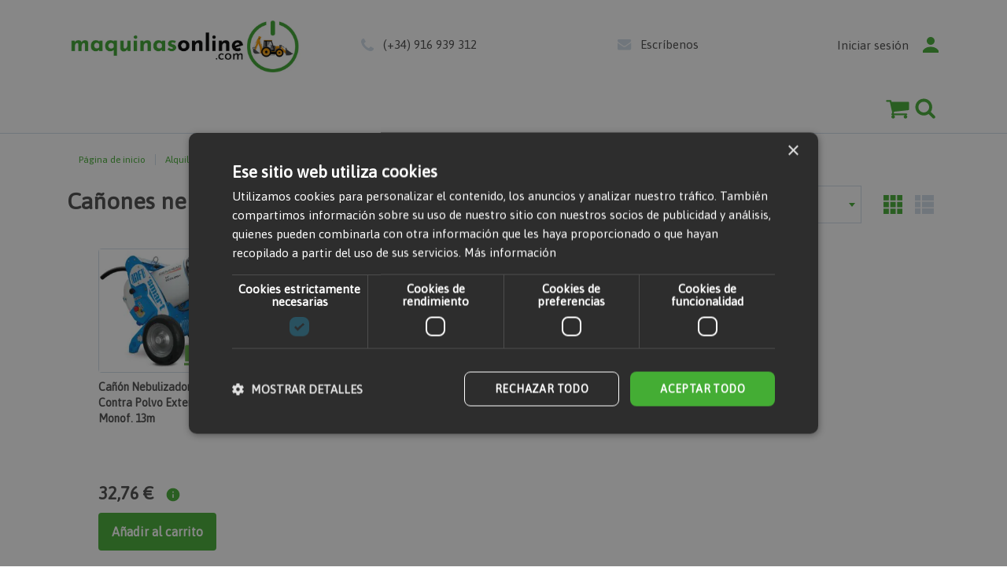

--- FILE ---
content_type: text/html; charset=UTF-8
request_url: https://www.maquinasonline.com/alquiler/excavacion-y-traslado-de-tierras/ca-ones-nebulizadores
body_size: 13339
content:
<!doctype html>
<html lang="es">
    <head >
        <script>
    var BASE_URL = 'https://www.maquinasonline.com/';
    var require = {
        "baseUrl": "https://www.maquinasonline.com/pub/static/version1763121158/frontend/Rentaire/trinufer/es_ES"
    };
</script>
        <meta charset="utf-8"/>
<meta name="title" content="Cañones nebulizadores - Excavación y traslado de tierras - Alquiler"/>
<meta name="robots" content="INDEX,FOLLOW"/>
<meta name="viewport" content="width=device-width, initial-scale=1, maximum-scale=1, user-scalable=no"/>
<meta name="format-detection" content="telephone=no"/>
<title>Cañones nebulizadores - Excavación y traslado de tierras - Alquiler</title>
<link  rel="stylesheet" type="text/css"  media="all" href="https://www.maquinasonline.com/pub/static/version1763121158/_cache/merged/35bd9dbc8dd6ca9b93777f7045887222.min.css" />
<script  type="text/javascript"  src="https://www.maquinasonline.com/pub/static/version1763121158/_cache/merged/6dfb96a5463d6fb4252ae27fe8321c3b.min.js"></script>
<link  rel="stylesheet" type="text/css" href="https://fonts.googleapis.com/css2?family=Raleway" />
<link  rel="stylesheet" type="text/css" href="https://fonts.googleapis.com/css?family=Asap" />
<link  rel="icon" type="image/x-icon" href="https://www.maquinasonline.com/pub/media/favicon/websites/2/faviconmo.png" />
<link  rel="shortcut icon" type="image/x-icon" href="https://www.maquinasonline.com/pub/media/favicon/websites/2/faviconmo.png" />
<link  rel="canonical" href="https://www.maquinasonline.com/alquiler/excavacion-y-traslado-de-tierras/ca-ones-nebulizadores" />
<script type="text/javascript" charset="UTF-8" src="//cdn.cookie-script.com/s/05179d8ca1667704c347d5a43b7c5f40.js"></script>        <!-- BEGIN GOOGLE VERIFICATION TAG -->
<!-- END GOOGLE VERIFICATION TAG -->
<!-- BEGIN GTAG GLOBAL TAG -->
<!-- END GTAG GLOBAL TAG -->

<script type="text/x-magento-init">
    {
        "*": {
            "DK_GoogleTagManager/js/analyzer": {
                "dataLayer": {},
                "ajaxUrl": "https://www.maquinasonline.com/googletagmanager/impression/view/",
                "currentUrl": "https://www.maquinasonline.com/alquiler/excavacion-y-traslado-de-tierras/ca-ones-nebulizadores",
                "refererUrl": "https://www.maquinasonline.com/",
                "currentProductId": ""
            }
        }
    }
</script><!-- Google Tag Manager -->
<script>(function(w,d,s,l,i){w[l]=w[l]||[];w[l].push({'gtm.start':
            new Date().getTime(),event:'gtm.js'});var f=d.getElementsByTagName(s)[0],
        j=d.createElement(s),dl=l!='dataLayer'?'&l='+l:'';j.async=true;j.src=
        'https://www.googletagmanager.com/gtm.js?id='+i+dl;f.parentNode.insertBefore(j,f);
    })(window,document,'script','dataLayer','GTM-PWK82HB');</script>
<!-- End Google Tag Manager --><script type="application/ld+json">{"@context":"https:\/\/schema.org\/","@type":"BreadcrumbList","itemListElement":[{"@type":"ListItem","position":1,"item":{"@id":"https:\/\/www.maquinasonline.com\/","name":"P\u00e1gina de inicio"}},{"@type":"ListItem","position":2,"item":{"@id":"https:\/\/www.maquinasonline.com\/alquiler","name":"Alquiler"}},{"@type":"ListItem","position":3,"item":{"@id":"https:\/\/www.maquinasonline.com\/alquiler\/excavacion-y-traslado-de-tierras","name":"Excavaci\u00f3n y traslado de tierras"}},{"@type":"ListItem","position":4,"item":{"@id":"https:\/\/www.maquinasonline.com\/alquiler\/excavacion-y-traslado-de-tierras\/ca-ones-nebulizadores","name":"Ca\u00f1ones nebulizadores"}}]}</script><link rel="stylesheet" type="text/css" media="all"
      href="//maxcdn.bootstrapcdn.com/font-awesome/latest/css/font-awesome.min.css"/>
    </head>
    <body data-container="body"
          data-mage-init='{"loaderAjax": {}, "loader": { "icon": "https://www.maquinasonline.com/pub/static/version1763121158/frontend/Rentaire/trinufer/es_ES/images/loader-2.gif"}}'
        class="page-with-filter page-products categorypath-alquiler-excavacion-y-traslado-de-tierras-ca-ones-nebulizadores category-ca-ones-nebulizadores catalog-category-view page-layout-1column">
        <script>
    require.config({
        map: {
            '*': {
                wysiwygAdapter: 'mage/adminhtml/wysiwyg/tiny_mce/tinymce4Adapter'
            }
        }
    });
</script>

    <script>
        require.config({
            deps: [
                'jquery',
                'mage/translate',
                'jquery/jquery-storageapi'
            ],
            callback: function ($) {
                'use strict';

                var dependencies = [],
                    versionObj;

                $.initNamespaceStorage('mage-translation-storage');
                $.initNamespaceStorage('mage-translation-file-version');
                versionObj = $.localStorage.get('mage-translation-file-version');

                
                if (versionObj.version !== '3e1019c65103544e11aa36c690df20170da09339') {
                    dependencies.push(
                        'text!js-translation.json'
                    );

                }

                require.config({
                    deps: dependencies,
                    callback: function (string) {
                        if (typeof string === 'string') {
                            $.mage.translate.add(JSON.parse(string));
                            $.localStorage.set('mage-translation-storage', string);
                            $.localStorage.set(
                                'mage-translation-file-version',
                                {
                                    version: '3e1019c65103544e11aa36c690df20170da09339'
                                }
                            );
                        } else {
                            $.mage.translate.add($.localStorage.get('mage-translation-storage'));
                        }
                    }
                });
            }
        });
    </script>

<script type="text/x-magento-init">
    {
        "*": {
            "mage/cookies": {
                "expires": null,
                "path": "\u002F",
                "domain": ".www.maquinasonline.com",
                "secure": false,
                "lifetime": "3600"
            }
        }
    }
</script>
    <noscript>
        <div class="message global noscript">
            <div class="content">
                <p>
                    <strong>Parece que JavaScript está deshabilitado en su navegador.</strong>
                    <span>Para obtener la mejor experiencia en nuestro sitio, asegúrese de activar Javascript en su navegador.</span>
                </p>
            </div>
        </div>
    </noscript>
<!-- BEGIN GTAG CART SCRIPT -->
<!-- END GTAG CART SCRIPT -->
<!-- Google Tag Manager (noscript) -->
<noscript><iframe src="https://www.googletagmanager.com/ns.html?id=GTM-PWK82HB"
                  height="0" width="0" style="display:none;visibility:hidden"></iframe></noscript>
<!-- End Google Tag Manager (noscript) -->
<script id="searchAutocompletePlaceholder" type="text/x-custom-template">
    <div class="mst-searchautocomplete__autocomplete">
        <div class="mst-searchautocomplete__spinner">
            <div class="spinner-item spinner-item-1"></div>
            <div class="spinner-item spinner-item-2"></div>
            <div class="spinner-item spinner-item-3"></div>
            <div class="spinner-item spinner-item-4"></div>
            <div class="spinner-item spinner-item-5"></div>
            <div class="spinner-item spinner-item-6"></div>
            <div class="spinner-item spinner-item-7"></div>
            <div class="spinner-item spinner-item-8"></div>
        </div>

        <div class="mst-searchautocomplete__close">
            &times;
        </div>
    </div>
</script>

<template id="searchAutocompleteWrapper">
    <div class="mst-searchautocomplete__wrapper">
        <div data-bind="visible: result.noResults == false">
            <div data-bind="foreach: { data: result.indices, as: 'index' }">
                <div data-bind="visible: index.totalItems, attr: {class: 'mst-searchautocomplete__index ' + index.identifier}">
                    <div class="mst-searchautocomplete__index-title">
                        <span data-bind="text: index.title"></span>
                        <span data-bind="visible: index.isShowTotals">
                            (<span data-bind="text: index.totalItems"></span>)
                        </span>
                    </div>

                    <ul data-bind="foreach: { data: index.items, as: 'item' }">
                        <li data-bind="
                            template: { name:index.identifier, data: item },
                            attr: {class: 'mst-searchautocomplete__item ' + index.identifier},
                            event: { mouseover: $parents[1].onMouseOver, mouseout: $parents[1].onMouseOut, mousedown: $parents[1].onClick },
                            css: {_active: $data.isActive}">
                        </li>
                    </ul>
                </div>
            </div>

            <div class="mst-searchautocomplete__show-all" data-bind="visible: result.urlAll && result.totalItems > 0">
                <a data-bind="attr: { href: result.urlAll }">
                    <span data-bind="text: result.textAll"></span>
                </a>
            </div>
        </div>

        <div class="mst-searchautocomplete__empty-result" data-bind="visible: result.noResults == true && !loading">
            <span data-bind="text: result.textEmpty"></span>
        </div>
    </div>
</template>

<script id="popular" type="text/x-custom-template">
    <a class="title" data-bind="text: query"></a>
</script>

<script id="magento_catalog_category" type="text/x-custom-template">
    <a class="title" data-bind="text: name, attr: {href: url}, highlight"></a>
</script>

<script id="magento_catalog_product" type="text/x-custom-template">
    <div class="meta">
        <div class="title">
            <a data-bind="html: name, attr: {href: url}, highlight"></a>

            <!-- ko if: sku -->
            <span class="sku" data-bind="text: sku, highlight"></span>
            <!-- /ko -->
        </div>

        <!-- ko if: description -->
        <div class="description" data-bind="text: description, highlight"></div>
        <!-- /ko -->

        <!-- ko if: rating -->
        <div data-bind="html: rating"></div>
        <!-- /ko -->

        <form data-role="tocart-form" class="to-cart"
              data-bind="visible: cart.visible, attr:{action: cart.params.action}, afterRender: $parents[2].afterRender"
              method="post">
            <input type="hidden" name="product" data-bind="value: cart.params.data.product">
            <input type="hidden" name="uenc" data-bind="value: cart.params.data.uenc">
            <input type="hidden" name="form_key" data-bind="value: $parents[2].form_key"/>
            <button type="submit" class="action tocart primary">
                <span data-bind="html: cart.label,event: { mousedown: $parents[2].onSubmit }"></span>
            </button>
        </form>
    </div>
</script>

<script id="magento_cms_page" type="text/x-custom-template">
    <a class="title" data-bind="text: name, attr: {href: url}, highlight"></a>
</script>

<script id="magento_catalog_categoryproduct" type="text/x-custom-template">
    <a class="title" data-bind="html: name, attr: {href: url}, highlight"></a>
</script>

<script id="magento_search_query" type="text/x-custom-template">
    <a class="title" data-bind="text: query_text, attr: {href: url}, highlight"></a> <span class="num_results"
                                                                                           data-bind="text: num_results"></span>
</script>

<script id="external_wordpress_post" type="text/x-custom-template">
    <a class="title" data-bind="text: name, attr: {href: url}, highlight"></a>
</script>

<script id="magefan_blog_post" type="text/x-custom-template">
    <a class="title" data-bind="text: name, attr: {href: url}, highlight"></a>
</script>

<script id="magento_catalog_attribute" type="text/x-custom-template">
    <a class="title" data-bind="text: name, attr: {href: url}, highlight"></a>
</script>

<script id="mageplaza_blog_post" type="text/x-custom-template">
    <a class="title" data-bind="text: name, attr: {href: url}, highlight"></a>
</script>

<script id="mirasvit_blog_post" type="text/x-custom-template">
    <a class="title" data-bind="text: name, attr: {href: url}, highlight"></a>
</script>

<script id="mirasvit_gry_registry" type="text/x-custom-template">
    <a class="title" data-bind="text: title, attr: {href: url}, highlight"></a>
    <p data-bind="text: name, highlight"></p>
</script>

<script id="mirasvit_kb_article" type="text/x-custom-template">
    <a class="title" data-bind="text: name, attr: {href: url}, highlight"></a>
</script>

<script id="ves_blog_post" type="text/x-custom-template">
    <a class="title" data-bind="text: name, attr: {href: url}, highlight"></a>
</script>

<script id="amasty_blog_post" type="text/x-custom-template">
    <a class="title" data-bind="text: name, attr: {href: url}, highlight"></a>
</script>

<script id="aheadworks_blog_post" type="text/x-custom-template">
    <a class="title" data-bind="text: name, attr: {href: url}, highlight"></a>
</script>

<script id="fishpig_glossary_word" type="text/x-custom-template">
    <a class="title" data-bind="text: name, attr: {href: url}, highlight"></a>
</script>
    <script>
        require([
                'jquery',
                'Mirasvit_SearchAutocomplete/js/autocomplete',
                'Mirasvit_SearchAutocomplete/js/typeahead'
            ], function ($, autocomplete, typeahead) {
                var selector = 'input#search, input#mobile_search, .minisearch input[type="text"]';

                $(document).ready(function () {
                    var $input = $(selector);

                    $input.each(function (index, searchInput) {
                        
                        new autocomplete($(searchInput)).init({"query":"","priceFormat":{"pattern":"%s\u00a0\u20ac","precision":2,"requiredPrecision":2,"decimalSymbol":",","groupSymbol":".","groupLength":3,"integerRequired":false},"minSearchLength":3,"url":"https:\/\/www.maquinasonline.com\/searchautocomplete\/ajax\/suggest\/","storeId":"3","delay":300,"layout":"1column","popularTitle":"Hot Searches","popularSearches":[],"isTypeaheadEnabled":"0","typeaheadUrl":"https:\/\/www.maquinasonline.com\/searchautocomplete\/ajax\/typeahead\/"});
                    });
                });
            }
        );
    </script>

<div id="popup-overlay-complaints" style="display:none;"></div>

<div id="popup-container-complaints" style="display:none;">
    <div class="popup-content">
        <h4>Inserta el identificador de la conversación</h4>
        <input class="form-control" type="text" id="popup-input-complaints" placeholder="Identificador">
        <button id="popup-submit-complaints" class="Button Button--primary w-100 mb-2 mt-3">Enviar</button>
        <button id="close-popup-complaints" class="Button Button--secondary w-100">Cerrar</button>
    </div>
</div>

<script type="text/javascript">
    require(['jquery', 'Rentaire_Complaints/js/popup'], function($) {
        $(document).ready(function() {
            $('#open-popup-complaints').on('click', function() {
                $('#popup-overlay-complaints, #popup-container-complaints').fadeIn();
            });

            $('#close-popup-complaints').on('click', function() {
                $('#popup-overlay-complaints, #popup-container-complaints').fadeOut();
            });
        });
    });
</script>

<style>
    #popup-container-complaints {
        position: fixed;
        top: 50%;
        left: 50%;
        transform: translate(-50%, -50%);
        background: white;
        padding: 40px;
        box-shadow: 0px 0px 10px rgba(0, 0, 0, 0.2);
        display: none;
        z-index: 9999;
    }

    #popup-container-complaints .popup-content {
        text-align: center;
    }

    /* Overlay oscuro para evitar clics fuera del popup */
    #popup-overlay-complaints {
        position: fixed;
        top: 0;
        left: 0;
        width: 100%;
        height: 100%;
        background: rgba(0, 0, 0, 0.5);
        z-index: 9999;
        display: none;
    }

    @media (max-width: 767px) {
        #popup-container-complaints {
            width: 95%;
        }
    }
</style>

<div class="page-wrapper"><header class="page-header"><div class="panel wrapper"><div class="panel header"><header class="Header container-fluid d-flex align-items-lg-start">
    <div class="container Header-cont d-flex align-items-lg-start flex-lg-wrap">
        <input type="Button" class="Header-hamburguer d-lg-none">
        <div class="media-body">
            <a href="https://www.maquinasonline.com/" class="Header-logo"><picture><source srcset="https://www.maquinasonline.com/pub/media/bss/webp/media/logo/websites/2/logomaquinasonline.webp" alt="Maquinasonline" type="image/webp"><img src="https://www.maquinasonline.com/pub/media/logo/websites/2/logomaquinasonline.jpg" alt="Maquinasonline" bss-converted></picture></a>
        </div>
        <div class="Header-desktop d-none d-lg-flex align-self-stretch align-items-center align-items-center">
            <div class="Header-topItm Header-topItm--whatsapp1">
                <div class="Header-topItm Header-topItm--tel">
                    <a href="tel:+34916939312" class="Header-link">(+34) 916 939 312</a>
                </div>
            </div>
            <div class="Header-topItm Header-topItm--email"><a href="https://www.maquinasonline.com/contact" class="Header-link">Escríbenos</a></div>
            <ul class="Header-topItm Header-topItm--profile ProfileTop">
    <li class="ProfileTop-itm hasSub">
        <a href="https://www.maquinasonline.com/customer/account/login/" class="Header-link ProfileTop-link">Iniciar sesión</a>
            </li>
</ul>

        </div>
        <!--<div class="col-12 d-none d-lg-flex Header-sep"></div>-->
        <nav class="Header-mainMenu col-lg-10">
    <ul class="MainMenu d-lg-flex align-items-lg-center">
        <li class="MainMenu-itmMbl align-self-end" id="ProfileMobile">
            <div class="d-lg-none">
                <button data-toggle="collapse" data-target="#navbar" class="close">&times;</button>
            </div>
        </li>

        <li class="MainMenu-itmMbl">
            <a href="https://www.maquinasonline.com/customer/account/edit/" class="MainMenu-itmLink">Mis Datos</a>
        </li>
        <li class="MainMenu-itmMbl">
            <a href="https://www.maquinasonline.com/sales/order/history/" class="MainMenu-itmLink">Pedidos</a>
        </li>
        <li class="MainMenu-itmMbl">
            <a href="https://www.maquinasonline.com/puncture/" class="MainMenu-itmLink">Pinchazos</a>
        </li>
        <li class="MainMenu-itmMbl">
            <a href="https://www.maquinasonline.com/breakdown/" class="MainMenu-itmLink">Averías</a>
        </li>
        <li class="MainMenu-itmMbl">
            <a href="https://www.maquinasonline.com/wishlist/" class="MainMenu-itmLink">Favoritos</a>
        </li>
        <li class="MainMenu-itmMbl">
            <a href="https://www.maquinasonline.com/customer/address/" class="MainMenu-itmLink">Direcciones</a>
        </li>

        
        <!--<li class="MainMenu-itm MainMenu-itm--hasSub col"><a href="#" class="MainMenu-itmLink">Empresa</a>
            <ul class="MainMenu-submenu MainMenu-submenu--1col">
                <li class="MainMenu-itmMbl"><a href="#" class="MainMenu-itmLink MainMenu-itmLink--back">volver</a></li>
                <li class="MainMenu-itm MainMenu-itm--sub"><a href="https://www.maquinasonline.com/quienes-somos" class="MainMenu-itmLink">Quiénes somos</a></li>
            </ul>
        </li>-->

        <li class="MainMenu-itmMbl MainMenu-itmMbl--bottom">
            <a href="tel:+34916939312" class="MainMenu-linkTel">(+34) 916 939 312</a>
            <a href="https://www.maquinasonline.com/contact/" class="MainMenu-linkEmail">Escríbenos</a>
        </li>
    </ul>
</nav>

<div class="Header-buttons align-self-lg-stretch">
    <a href="https://www.maquinasonline.com/customer/account/login/" class="mobile-menu-item MainMenu-itmLink--profile"></a>
        <button id="headerGoToCheckoutBtn" class="Button Button--primary" style="visibility: hidden;">
        <a href="https://www.maquinasonline.com/rcheckout/products/">Procesar pedido</a>
    </button>
    
<div data-block="minicart" class="minicart-wrapper Button Button--cart">
    <a class="action showcart d-block w-100 h-100" href="https://www.maquinasonline.com/checkout/cart/"
       data-bind="scope: 'minicart_content'">
        <span class="counter qty empty"
              data-bind="css: { empty: !!getCartParam('summary_count') == false && !isLoading() }, blockLoader: isLoading">
            <span class="badge badge-pill badge-warning position-absolute"><!-- ko if: (getCartParam('summary_count') > 0) --><!-- ko text: getCartParam('summary_count') --><!-- /ko --><!-- /ko --></span>
        </span>
    </a>

    
        <div class="CartBox block block-minicart" style="display: none"
             data-role="dropdownDialog"
             data-mage-init='{"dropdownDialog":{
                "appendTo":"[data-block=minicart]",
                "triggerTarget":".showcart",
                "timeout": "2000",
                "closeOnMouseLeave": false,
                "closeOnEscape": true,
                "triggerClass":"active",
                "parentClass":"active",
                "buttons":[]}}'>
            <div id="minicart-content-wrapper" class="flex-column justify-content-stretch w-100 px-3 pt-3" data-bind="scope: 'minicart_content'">
                <!-- ko template: getTemplate() --><!-- /ko -->
            </div>
                    </div>

    
    <script>
        window.checkout = {"shoppingCartUrl":"https:\/\/www.maquinasonline.com\/checkout\/cart\/","checkoutUrl":"https:\/\/www.maquinasonline.com\/rcheckout\/products\/","updateItemQtyUrl":"https:\/\/www.maquinasonline.com\/checkout\/sidebar\/updateItemQty\/","removeItemUrl":"https:\/\/www.maquinasonline.com\/checkout\/sidebar\/removeItem\/","imageTemplate":"Magento_Catalog\/product\/image_with_borders","baseUrl":"https:\/\/www.maquinasonline.com\/","minicartMaxItemsVisible":5,"websiteId":"2","maxItemsToDisplay":10,"storeId":"3","customerLoginUrl":"https:\/\/www.maquinasonline.com\/customer\/account\/login\/referer\/aHR0cHM6Ly93d3cubWFxdWluYXNvbmxpbmUuY29tL2FscXVpbGVyL2V4Y2F2YWNpb24teS10cmFzbGFkby1kZS10aWVycmFzL2NhLW9uZXMtbmVidWxpemFkb3Jlcw%2C%2C\/","isRedirectRequired":false,"autocomplete":"off","captcha":{"user_login":{"isCaseSensitive":false,"imageHeight":50,"imageSrc":"","refreshUrl":"https:\/\/www.maquinasonline.com\/captcha\/refresh\/","isRequired":false,"timestamp":1768696469}}};
    </script>

    <script type="text/x-magento-init">
    {
        "[data-block='minicart']": {
            "Magento_Ui/js/core/app": {"components":{"minicart_content":{"children":{"subtotal.container":{"children":{"subtotal":{"children":{"subtotal.totals":{"config":{"display_cart_subtotal_incl_tax":0,"display_cart_subtotal_excl_tax":1,"template":"Magento_Tax\/checkout\/minicart\/subtotal\/totals"},"children":{"subtotal.totals.msrp":{"component":"Magento_Msrp\/js\/view\/checkout\/minicart\/subtotal\/totals","config":{"displayArea":"minicart-subtotal-hidden","template":"Magento_Msrp\/checkout\/minicart\/subtotal\/totals"}}},"component":"Magento_Tax\/js\/view\/checkout\/minicart\/subtotal\/totals"}},"component":"uiComponent","config":{"template":"Magento_Checkout\/minicart\/subtotal"}}},"component":"uiComponent","config":{"displayArea":"subtotalContainer"}},"item.renderer":{"component":"uiComponent","config":{"displayArea":"defaultRenderer","template":"Magento_Checkout\/minicart\/item\/default"},"children":{"item.image":{"component":"Magento_Catalog\/js\/view\/image","config":{"template":"Magento_Catalog\/product\/image","displayArea":"itemImage"}},"checkout.cart.item.price.sidebar":{"component":"uiComponent","config":{"template":"Magento_Checkout\/minicart\/item\/price","displayArea":"priceSidebar"}}}},"extra_info":{"component":"uiComponent","config":{"displayArea":"extraInfo"}},"promotion":{"component":"uiComponent","config":{"displayArea":"promotion"}}},"config":{"itemRenderer":{"default":"defaultRenderer","simple":"defaultRenderer","virtual":"defaultRenderer"},"template":"Magento_Checkout\/minicart\/content"},"component":"Magento_Checkout\/js\/view\/minicart"}},"types":[]}        }
    }
    </script>

    <script type="text/x-magento-init">
    {
        "*": {
            "Magento_Theme/js/mini-cart-action": {}
        }
    }
    </script>

</div>

    <span class="Button Button--search" id="search-butt"></span>
</div>
        <div class="SearchBox d-none align-items-start align-items-sm-center justify-content-center w-100">
    <form id="search_mini_form" action="https://www.maquinasonline.com/catalogsearch/result/" class="Form Form--search d-flex flex-column flex-sm-row nowrap justify-content-start col">
        <input id="search" autocomplete="off" type="text" name="q" placeholder="Maquinaria, herramientas, ..." class="Input Input--text Input--text--search Input--prod col-lg-8">
        <input type="submit" value="Encontrar maquinaria" class="Button Button--primary Button--primary--search col-lg-3">
        <span class="Form-close">Cerrar</span>
    </form>
</div>
    </div>
</header>
</div></div></header><main id="maincontent" class="page-main"><a id="contentarea" tabindex="-1"></a>
<div class="columns"><div class="container Category d-flex flex-wrap">
    <div class="container">
        <div class="Breadc d-flex flex-wrap col-12 px-0">
                            <div class="Breadc-itm">
                                            <a href="https://www.maquinasonline.com/"
                           title="Ir a la página de inicio"
                           class="Breadc-link">
                            Página de inicio                        </a>
                                    </div>

                            <div class="Breadc-itm">
                                            <a href="https://www.maquinasonline.com/alquiler"
                           title=""
                           class="Breadc-link">
                            Alquiler                        </a>
                                    </div>

                            <div class="Breadc-itm">
                                            <a href="https://www.maquinasonline.com/alquiler/excavacion-y-traslado-de-tierras"
                           title=""
                           class="Breadc-link">
                            Excavación y traslado de tierras                        </a>
                                    </div>

                            <div class="Breadc-itm">
                                            Cañones nebulizadores                                    </div>

                    </div>
    </div>

<div class="page messages container"><div data-placeholder="messages"></div>

<div data-bind="scope: 'messages'">
    <!-- ko if: cookieMessages && cookieMessages.length > 0 -->
    <div role="alert" data-bind="foreach: { data: cookieMessages, as: 'message' }" class="messages">
        <div data-bind="if: message.text">
            <div data-bind="attr: {
            class: 'message-' + message.type + ' ' + message.type + ' message',
            'data-ui-id': 'message-' + message.type
        }">
                <div data-bind="html: message.text"></div>
            </div>
        </div>
    </div>
    <!-- /ko -->
    <!-- ko if: messages().messages && messages().messages.length > 0 -->
    <div role="alert" data-bind="foreach: { data: messages().messages, as: 'message' }" class="messages">
        <div data-bind="if: message.text">
            <div data-bind="attr: {
            class: 'message-' + message.type + ' ' + message.type + ' message',
            'data-ui-id': 'message-' + message.type
        }">
                <div data-bind="html: message.text"></div>
            </div>
        </div>
    </div>
    <!-- /ko -->
</div>
<script type="text/x-magento-init">
    {
        "*": {
            "Magento_Ui/js/core/app": {
                "components": {
                        "messages": {
                            "component": "Magento_Theme/js/view/messages"
                        }
                    }
                }
            }
    }
</script>
</div><input name="form_key" type="hidden" value="zMv4sYUT6Eemf8Qr" /><div id="authenticationPopup" data-bind="scope:'authenticationPopup'" style="display: none;">
    <script>
        window.authenticationPopup = {"autocomplete":"off","customerRegisterUrl":"https:\/\/www.maquinasonline.com\/customer\/account\/create\/","customerForgotPasswordUrl":"https:\/\/www.maquinasonline.com\/customer\/account\/forgotpassword\/","baseUrl":"https:\/\/www.maquinasonline.com\/"};
    </script>
    <!-- ko template: getTemplate() --><!-- /ko -->
    <script type="text/x-magento-init">
        {
            "#authenticationPopup": {
                "Magento_Ui/js/core/app": {"components":{"authenticationPopup":{"component":"Magento_Customer\/js\/view\/authentication-popup","children":{"messages":{"component":"Magento_Ui\/js\/view\/messages","displayArea":"messages"},"captcha":{"component":"Magento_Captcha\/js\/view\/checkout\/loginCaptcha","displayArea":"additional-login-form-fields","formId":"user_login","configSource":"checkout"},"amazon-button":{"component":"Amazon_Login\/js\/view\/login-button-wrapper","sortOrder":"0","displayArea":"additional-login-form-fields","config":{"tooltip":"Inicia sesi\u00f3n con seguridad en tu sitio web utilizando tus credenciales de Amazon.","componentDisabled":true}}}}}}            },
            "*": {
                "Magento_Ui/js/block-loader": "https\u003A\u002F\u002Fwww.maquinasonline.com\u002Fpub\u002Fstatic\u002Fversion1763121158\u002Ffrontend\u002FRentaire\u002Ftrinufer\u002Fes_ES\u002Fimages\u002Floader\u002D1.gif"
            }
        }
    </script>
</div>
<script type="text/x-magento-init">
{"*":{"Magento_Customer\/js\/section-config":{"sections":{"stores\/store\/switch":"*","stores\/store\/switchrequest":"*","directory\/currency\/switch":"*","*":["messages"],"customer\/account\/logout":["recently_viewed_product","recently_compared_product"],"customer\/account\/loginpost":"*","customer\/account\/createpost":"*","customer\/account\/editpost":"*","customer\/ajax\/login":["checkout-data","cart","captcha"],"catalog\/product_compare\/add":["compare-products"],"catalog\/product_compare\/remove":["compare-products"],"catalog\/product_compare\/clear":["compare-products"],"sales\/guest\/reorder":["cart"],"sales\/order\/reorder":["cart"],"checkout\/cart\/add":["cart","analyzer-data"],"checkout\/cart\/delete":["cart","analyzer-data"],"checkout\/cart\/updatepost":["cart","analyzer-data"],"checkout\/cart\/updateitemoptions":["cart","analyzer-data"],"checkout\/cart\/couponpost":["cart","analyzer-data"],"checkout\/cart\/estimatepost":["cart","analyzer-data"],"checkout\/cart\/estimateupdatepost":["cart","analyzer-data"],"checkout\/onepage\/saveorder":["cart","checkout-data","last-ordered-items","checkout-fields"],"checkout\/sidebar\/removeitem":["cart","analyzer-data"],"checkout\/sidebar\/updateitemqty":["cart","analyzer-data"],"rest\/*\/v1\/carts\/*\/payment-information":["cart","checkout-data","last-ordered-items","instant-purchase","analyzer-data"],"rest\/*\/v1\/guest-carts\/*\/payment-information":["cart","analyzer-data"],"rest\/*\/v1\/guest-carts\/*\/selected-payment-method":["cart","checkout-data","analyzer-data"],"rest\/*\/v1\/carts\/*\/selected-payment-method":["cart","checkout-data","instant-purchase","analyzer-data"],"customer\/address\/*":["instant-purchase"],"customer\/account\/*":["instant-purchase"],"vault\/cards\/deleteaction":["instant-purchase"],"multishipping\/checkout\/overviewpost":["cart"],"authorizenet\/directpost_payment\/place":["cart","checkout-data"],"paypal\/express\/placeorder":["cart","checkout-data"],"paypal\/payflowexpress\/placeorder":["cart","checkout-data"],"paypal\/express\/onauthorization":["cart","checkout-data"],"persistent\/index\/unsetcookie":["persistent"],"review\/product\/post":["review"],"braintree\/paypal\/placeorder":["cart","checkout-data"],"wishlist\/index\/add":["wishlist"],"wishlist\/index\/remove":["wishlist"],"wishlist\/index\/updateitemoptions":["wishlist"],"wishlist\/index\/update":["wishlist"],"wishlist\/index\/cart":["wishlist","cart"],"wishlist\/index\/fromcart":["wishlist","cart"],"wishlist\/index\/allcart":["wishlist","cart"],"wishlist\/shared\/allcart":["wishlist","cart"],"wishlist\/shared\/cart":["cart"],"checkout\/cart\/configure":["analyzer-data"],"rest\/*\/v1\/carts\/*\/shipping-information":["analyzer-data"],"rest\/*\/v1\/guest-carts\/*\/shipping-information":["analyzer-data"],"rest\/*\/v1\/guest-carts\/*\/paycomet-restore-cart":["cart","checkout-data"],"rest\/*\/v1\/carts\/*\/paycomet-restore-cart":["cart","checkout-data"]},"clientSideSections":["checkout-data","cart-data"],"baseUrls":["https:\/\/www.maquinasonline.com\/"]}}}</script>
<script type="text/x-magento-init">
{"*":{"Magento_Customer\/js\/customer-data":{"sectionLoadUrl":"https:\/\/www.maquinasonline.com\/customer\/section\/load\/","expirableSectionLifetime":43200,"expirableSectionNames":["cart","persistent"],"cookieLifeTime":"3600","updateSessionUrl":"https:\/\/www.maquinasonline.com\/customer\/account\/updateSession\/"}}}</script>
<script type="text/x-magento-init">
{"*":{"Magento_Customer\/js\/invalidation-processor":{"invalidationRules":{"website-rule":{"Magento_Customer\/js\/invalidation-rules\/website-rule":{"scopeConfig":{"websiteId":2}}}}}}}</script>
<script type="text/x-magento-init">
    {
        "body": {
            "pageCache": {"url":"https:\/\/www.maquinasonline.com\/page_cache\/block\/render\/id\/1537\/","handles":["default","catalog_category_view","catalog_category_view_type_layered","catalog_category_view_type_layered_without_children","catalog_category_view_id_1537"],"originalRequest":{"route":"catalog","controller":"category","action":"view","uri":"\/alquiler\/excavacion-y-traslado-de-tierras\/ca-ones-nebulizadores"},"versionCookieName":"private_content_version"}        }
    }
</script>


<script>
    require([
        'Magenest_MultipleWishlist/js/add-to-wishlist'
    ], function () {
        'use strict';
        return 0;
    });
</script>
<input type="text" value="5" id="limitWishList" hidden="hidden" >
<input type="text" value="1" id="countWishList"  hidden="hidden" >
<input id="base-url" value="https://www.maquinasonline.com/" style="display: none"/>
<div id="modal_content">
    <form id="wishlist-picker" style="display: none" method="post">
        <input name="wishlist_radio" type="radio" value="main" id="wl-rd-main" checked="checked">
        <label for="wl-rd-main" class="p-2">Principal</label><br>

                        
                <input name="wishlist_radio" type="radio" value="new" id="wl-rd-new">
            <span>
                <label class="col-4 p-2" id="labelRadio" for="wl-rd-new">Nueva lista</label>
                <input class="col-7 p-2 Input Input--text input-text" id="new-wishlist-name" name="new_wishlist_name" type="text" placeholder="Nombre de la lista"  disabled>
            </span>

                <label hidden="hidden" id="limit">The number of wishlists exceed the limitation(5)</label>
        <label hidden="hidden" id="error">error</label>
        <label hidden="hidden" id="emptyname">error</label>
        <footer class="modal-footer p-0 pt-3">
            <button style="float: right; " class="mwl-continue Button Button--primary col-auto" id="mwl-continue" type="submit">Añadir</button>
        </footer>
    </form>
</div>


<div id="modal_move_wishlist">
    <form id="wishlist-picker-move" style="display: none" method="post">
        <input name="wishlist_select" type="radio" value="main" id="wl-rd-main" checked="checked">
        <label for="wl-rd-main">Main</label><br>

                                    <input name="wishlist_select" type="radio" value="new" id="wl-rd-movenew">
            <label id="labelRadio" for="wl-rd-new">New Wishlist</label>
            <input id="new_wishlist" name="new_wishlist_name" type="text" placeholder="New wishlist name"  disabled>
                <label hidden="hidden" id="limit">The number of wishlists exceed the limitation(5)</label>
        <label hidden="hidden" id="emptyName">error</label>
        <footer class="modal-footer">
            <button class="Button Button--primary col-auto" style="float: right;  margin-bottom: 10px" class="continue" id="continue" type="submit">Mover</button>
        </footer>
    </form>
</div>



            
    <div class="Category-header d-flex flex-wrap col-12 px-0 justify-content-lg-between">
                <h1 class="h1 page-title"
             id="page-title-heading"                             aria-labelledby="page-title-heading&#x20;toolbar-amount"
            >
            <span class="base" data-ui-id="page-title-wrapper" >Cañones nebulizadores</span>        </h1>
                <div class="Category-ctrls col col-lg-auto px-0 d-flex align-items-stretch justify-content-between toolbar toolbar-products"
         data-mage-init='{"productListToolbarForm":{"mode":"product_list_mode","direction":"product_list_dir","order":"product_list_order","limit":"product_list_limit","modeDefault":"grid","directionDefault":"asc","orderDefault":"position","limitDefault":"150","url":"https:\/\/www.maquinasonline.com\/alquiler\/excavacion-y-traslado-de-tierras\/ca-ones-nebulizadores","formKey":"zMv4sYUT6Eemf8Qr","post":false}}'>

        
        
        
                    <div class="Category-sort toolbar-sorter sorter">
    <div class="Select">
        <select class="Select-ctrl" id="sorter" data-role="sorter">
                            <option value="position"
                                            selected="selected"
                                    >
                    Posición                </option>
                            <option value="name"
                                    >
                    Nombre del producto                </option>
                            <option value="price"
                                    >
                    Precio                </option>
                    </select>
    </div>
</div>

        
                        <div class="ViewOpts d-flex">
                                                                <div class="ViewOpts-itm active ViewOpts-itm--grid--curr"></div>
                                                                <a class="modes-mode mode-list"
                       title="Lista"
                       href="#"
                       data-role="mode-switcher"
                       data-value="list"
                       id="mode-list"
                       aria-labelledby="modes-label mode-list">
                        <div class="ViewOpts-itm ViewOpts-itm--list"></div>
                    </a>
                                        </div>
            </div>
        <script type="text/x-magento-init">
    {
        "body": {
            "addToWishlist": {"productType":["simple"]}        }
    }
</script>

<script type="text/x-magento-init">
{
    "*": {
        "DK_GoogleTagManager/js/impressions": {
            "impressions": [],
            "currency": "EUR"
        }
    }
}
</script>    </div>

    
    

    <div class="ListProds ProductsGrid col-md-12 d-flex flex-wrap justify-content-between justify-content-md-start px-0">
                            <article class="ItmProd ">

                




                <div class="ItmProd-img">

                                            <div class="shipment_price_tag" data-product-id="37101">
                            <a id="" title="Calcular portes para Cañón Nebulizador Contra Polvo Exterior Monof. 13m" href="#" class=""></a>
                        </div>
                    
                                        <a href="https://www.maquinasonline.com/familia-nem0130c-nem0130c-2-ca-on-nebulizador-contra-polvo-exterior-monof-13m-2">
                        
<span class="product-image-container"
      style="width:240px;">
    <span class="product-image-wrapper"
          style="padding-bottom: 125%;">
        <picture><source class="product-image-photo"
                        srcset="https://www.maquinasonline.com/pub/media/bss/webp/media/catalog/product/cache/b47fd5bd14a7e56a0907c0f10a5bb462/a/l/alquiler-nebulizador-contra-polvo-13_2.webp"
            max-width="240"
            max-height="300"
            alt="Cañón Nebulizador Contra Polvo Exterior Monof. 13m"/ type="image/webp"><img class="product-image-photo"
                        src="https://www.maquinasonline.com/pub/media/catalog/product/cache/b47fd5bd14a7e56a0907c0f10a5bb462/a/l/alquiler-nebulizador-contra-polvo-13_2.jpg"
            max-width="240"
            max-height="300"
            alt="Cañón Nebulizador Contra Polvo Exterior Monof. 13m"/ bss-converted></picture></span>
</span>
                    </a>
                </div>
                <div class="ItmProd-title pt-2">
                    <h3 class="h3 h3--titProd">
                        <a href="https://www.maquinasonline.com/familia-nem0130c-nem0130c-2-ca-on-nebulizador-contra-polvo-exterior-monof-13m-2">
                            Cañón Nebulizador Contra Polvo Exterior Monof. 13m                        </a>
                    </h3>

                    <div class="ItmProd-reviews">
                                            </div>
                </div>
                <div class="ItmProd-txt position-relative pt-0">
                    <div class="Prices">
                                    <span class="Price-curr">
            
<span class="price">32,76 €</span>            <span style="cursor: pointer;" data-toggle="tooltip" data-placement="top" title="IVA no incluido">
                <svg style="padding-left: 10px;fill:#44ad34" xmlns="http://www.w3.org/2000/svg" x="0px" y="0px" width="30" height="30" viewBox="0 0 24 24">
                    <path d="M12,2C6.477,2,2,6.477,2,12s4.477,10,10,10s10-4.477,10-10S17.523,2,12,2z M12,17L12,17c-0.552,0-1-0.448-1-1v-4 c0-0.552,0.448-1,1-1h0c0.552,0,1,0.448,1,1v4C13,16.552,12.552,17,12,17z M12.5,9h-1C11.224,9,11,8.776,11,8.5v-1 C11,7.224,11.224,7,11.5,7h1C12.776,7,13,7.224,13,7.5v1C13,8.776,12.776,9,12.5,9z"></path>
                </svg>
            </span>
        </span>
    
                        </div>
                                                                    <form data-role="tocart-form"
                              data-product-sku="familia-nem0130c-nem0130c-2"
                              action="https://www.maquinasonline.com/checkout/cart/add/uenc/aHR0cHM6Ly93d3cubWFxdWluYXNvbmxpbmUuY29tL2FscXVpbGVyL2V4Y2F2YWNpb24teS10cmFzbGFkby1kZS10aWVycmFzL2NhLW9uZXMtbmVidWxpemFkb3Jlcw%2C%2C/product/37101/"
                              method="post">
                            <input type="hidden" name="product"
                                   value="37101">
                            <input type="hidden" name="uenc"
                                   value="[base64]">
                            <input name="form_key" type="hidden" value="zMv4sYUT6Eemf8Qr" />                            <div class="ItmProd-qty-container d-none">
                                <input name="qty" type="number" min="1" class="form-control" value="1" />
                            </div>
                            <div class="ItmProd-buttons">
                                <button type="submit"
                                        title="A&#xF1;adir&#x20;al&#x20;carrito"
                                        class="action tocart primary Button Button--primary">
                                    <span>Añadir al carrito</span>
                                </button>
                                                            </div>
                        </form>
                                    </div>
            </article>
            </div>

    
            <script type="text/x-magento-init">
        {
            "[data-role=tocart-form], .form.map.checkout": {
                "catalogAddToCart": {
                    "product_sku": "familia\u002Dnem0130c\u002Dnem0130c\u002D2"
                }
            }
        }
        </script>
        <script type="text/x-magento-init">
    {
        "body": {
            "requireCookie": {"noCookieUrl":"https:\/\/www.maquinasonline.com\/cookie\/index\/noCookies\/","triggers":[".action.towishlist"]}        }
    }
</script>
<div class="category-view"><!-- category image -->
</div></div></div></main><script type="text/x-magento-init">
        {
            "*": {
                "Magento_Ui/js/core/app": {
                    "components": {
                        "storage-manager": {
                            "component": "Magento_Catalog/js/storage-manager",
                            "appendTo": "",
                            "storagesConfiguration" : {"recently_viewed_product":{"requestConfig":{"syncUrl":"https:\/\/www.maquinasonline.com\/catalog\/product\/frontend_action_synchronize\/"},"lifetime":"1000","allowToSendRequest":null},"recently_compared_product":{"requestConfig":{"syncUrl":"https:\/\/www.maquinasonline.com\/catalog\/product\/frontend_action_synchronize\/"},"lifetime":"1000","allowToSendRequest":null},"product_data_storage":{"updateRequestConfig":{"url":"https:\/\/www.maquinasonline.com\/rest\/online\/V1\/products-render-info"},"allowToSendRequest":null}}                        }
                    }
                }
            }
        }
</script>
<footer class="Footer">
    <div class="container Footer-container d-flex flex-column flex-lg-row flex-lg-wrap">

        <div class="Footer-legal col-lg-12 d-lg-flex justify-content-lg-end align-items-lg-center">
            <span class="Footer-itmCorp">© maquinasonline, 2026</span>
            <a href="https://www.maquinasonline.com/contact" class="Footer-legalLink">Escríbenos</a>
            <a href="https://www.maquinasonline.com/legal" target="_blank" class="Footer-legalLink">Aviso Legal</a>
            <a href="https://www.maquinasonline.com/politica-de-cookies" target="_blank" class="Footer-legalLink">Política de Cookies</a>
            <a href="https://www.maquinasonline.com/politica-de-privacidad" target="_blank" class="Footer-legalLink">Política de Privacidad</a>
            <a href="https://www.maquinasonline.com/politica-de-alquiler-online" target="_blank" class="Footer-legalLink">Política de alquiler online</a>
            <a href="https://www.maquinasonline.com/condiciones-generales-de-alquiler/" target="_blank" class="Footer-legalLink">Condiciones generales de alquiler</a>
        </div>

        

        <div class="Footer-legal col-lg-6 col-12 order-1 order-lg-2 ml-auto">
            <div class="col-lg-12">
                <span class="Footer-itmCorp">Empresa: Alquiclick Obras S.L.</span>
            </div>
            <div class="col-lg-12">
                <span class="Footer-itmCorp">CIF: B02680320</span>
            </div>
            <div class="col-lg-12">
                <span class="Footer-itmCorp">Direccion: C/ Albañiles 2, 28320 Pinto (Madrid), España</span>
            </div>
            <div class="col-lg-12">
                <span class="Footer-itmCorp">Email: atencion.clientes@maquinasonline.com</span>
            </div>
            <div class="col-lg-12">
                <span class="Footer-itmCorp">Teléfono: 916939312</span>
            </div>
            <div class="col-lg-12">
                <span class="Footer-itmCorp"></span>
            </div>
        </div>

    </div>

</footer>

<div class="overlay"></div>

<script>
    require([
        "jquery",
        "mage/mage"
    ], function($){
        var dataForm = $('#footer_subscribe_form');
        dataForm.mage('validation', {
            errorPlacement: function(error, element) {
                error.appendTo('#'+element.context.name+'_footer_error_placement');
            },
        });
    });
</script>


<div id="productRelatedsModal" class="" data-backdrop="static" role="dialog" tabindex="-1"
     data-content-url="https://www.maquinasonline.com/rcatalog/product/relateds/" style="display: none;">
    Cargando...</div>

<script>
    require(
        [
            'jquery',
            'Magento_Ui/js/modal/modal'
        ],

        function(
            $,
            modal
        ) {

            $(document).on('ajax:addToCart', function(ev, eventData) {
                let response = eventData.response;
                let showRelatedsPopup = !response.hasOwnProperty('backUrl');
                let modalSelector = '#productRelatedsModal';
                let modalIsVisible = $(modalSelector).hasClass('is-open');
                if(showRelatedsPopup && !modalIsVisible) {
                    let sku = eventData.sku;
                    let url = $(modalSelector).data('content-url');
                    $.ajax({
                        url: url,
                        data: {sku: sku},
                        success: function(response) {
                            if(response.trim() !== "") {
                                $(modalSelector).html(response).trigger('contentUpdated');
                                openProductRelatedsModal(modalSelector);
                            }
                        }
                    });
                }
            });

            function openProductRelatedsModal(modalSelector) {
                let options = {
                    type: 'popup',
                    responsive: true,
                    innerScroll: false,
                    title: "Quizás te pueda interesar...",
                    buttons: false,
                    opened: function() {
                        $(modalSelector).addClass('is-open');
                    },
                    closed: function() {
                        $(modalSelector).removeClass('is-open');
                    }
                };
                modal(options, $(modalSelector));
                $(modalSelector).modal('openModal');
            }
        }

    );
</script>

<script>
    require([
        'Magento_Customer/js/customer-data'
    ], function (customerData) {
        var sections = ['cart'];
        customerData.invalidate(sections);
    });
</script>

<script>
    require(
        [
            'jquery',
            'Magento_Ui/js/modal/modal'
        ],

        function(
            $,
            modal
        ) {

            $(document).on('ajax:addToCart', function (ev, eventData) {
                enableDisableProcessCheckoutHeader();
            });
            $(document).on('ajax:removeFromCart', function (ev, eventData) {
                enableDisableProcessCheckoutHeader();
            });

            function enableDisableProcessCheckoutHeader() {
                let url = "https://www.maquinasonline.com/rcheckout/cart/canShowCheckoutHeaderBtn/";
                $.ajax({
                    cache: false,
                    url: url,
                    success: function(response) {
                        if(response === "1") {
                            $('#headerGoToCheckoutBtn').css('visibility', 'visible');
                        } else {
                            $('#headerGoToCheckoutBtn').css('visibility', 'hidden');
                        }
                    }
                });
            }

        }

    );
</script>


<script type="text/javascript" xml="space">
    try {
        var canDisplayWebp = false;

        /**
         * Check browser support image webp
         */
        function useWebP() {
            return new Promise(res => {
                const webP = new Image();
                webP.src = '[data-uri]\/\/LwYAAA';
                webP.onload = webP.onerror = () => {
                    res(webP.height === 2);
                };
            })
        }

        /**
         * Check browser support image webp
         */
        useWebP().then(function (result) {
            canDisplayWebp = result;
            replaceLinkSrcWebp(canDisplayWebp);

        })
    } catch (e) {
        replaceLinkSrcWebp(false);
    }

    /**
     * Replace link src webp if browser not support webp
     */
    function replaceLinkSrcWebp(canDisplayWebp)
    {
        if (!canDisplayWebp) {
            var image = document.querySelectorAll('img');
            image.forEach(replaceLinkSrc);

            function replaceLinkSrc(image) {
                if (image.hasAttribute("data-safari-src")) {
                    if (image.hasAttribute("src")) {
                        image.setAttribute('src', image.getAttribute('data-safari-src'))
                    }
                    if (image.hasAttribute("data-src")) {
                        image.setAttribute('data-src', image.getAttribute('data-safari-src'))
                    }
                }
            }
        }
    }


</script>


<!--Start of Tawk.to Script-->
<script type="text/javascript"> var $_Tawk_API={},$_Tawk_LoadStart=new Date();
(function(){
	var s1=document.createElement("script"),s0=document.getElementsByTagName("script")[0];
	s1.async=true;
	s1.src='https://embed.tawk.to/5ff33466c31c9117cb6b572a/1er709c11';
	s1.charset='UTF-8';
	s1.setAttribute('crossorigin','*');
	s0.parentNode.insertBefore(s1,s0);
})();
</script>
<!--End of Tawk.to Script-->

    <script>
    require(
        [
            'jquery',
            'Magento_Ui/js/modal/modal',
            'selectize'
        ],

        function(
            $,
            modal,
            selectize
        ) {

            if ($('#workSelectionModal').hasClass("showPopup")) {
                let modalSelector = '#workSelectionModal';
                openWorkSelectionModal(modalSelector);
            }

            $('body').on('click', '#current-work-text-link', function (e) {
                e.preventDefault();
                let modalSelector = '#workSelectionModal';
                openWorkSelectionModal(modalSelector);
            });

            function openWorkSelectionModal(modalSelector) {
                let options = {
                    type: 'popup',
                    responsive: true,
                    innerScroll: false,
                    modalClass: 'work-selection-modal-class',
                    buttons: false
                };
                modal(options, $(modalSelector));
                $(modalSelector).modal('openModal');
                $("#workId").selectize();
            }
        }

    );
</script>

<div id="productInfoRequestModal" data-backdrop="static" role="dialog"
     tabindex="-1" style="display: none;" data-action="https://www.maquinasonline.com/rcatalog/product/infoRequest/">
    <div class="modal-dialog modal-xl" role="document">
        <div class="modal-content">
            <div class="modal-body p-0 d-flex">
                <div id="productInfoRequestContent" class="modal-body col-md-12 d-flex justify-content-center align-items-center"></div>
            </div>
        </div>
    </div>
</div>

<script>
    require(
        [
            'jquery',
            'Magento_Ui/js/modal/modal'
        ],

        function(
            $,
            modal
        ) {

            $(document).on('click', '.launchInfoRequestPopup', function (ev) {
                ev.preventDefault();
                let actor = $(this);
                let productId = actor.data('product-id');
                let actionUrl = $('#productInfoRequestModal').data('action');
                actor.prop('disabled', true);
                $.ajax({
                    cache: false,
                    url: actionUrl,
                    type: 'get',
                    data: {id: productId},
                    success: function(response) {
                        if(response !== "ERROR") {
                            $('#productInfoRequestContent').html(response);
                            openProductInfoRequestModal('#productInfoRequestModal');
                        }
                        actor.prop('disabled', false);
                    }
                });
            });

            function openProductInfoRequestModal(modalSelector) {
                let options = {
                    type: 'popup',
                    responsive: true,
                    innerScroll: false,
                    modalClass: 'product-info-request-modal-class',
                    buttons: false
                };
                modal(options, $(modalSelector));
                $(modalSelector).modal('openModal');
            }

            $(document).on('submit', '#productInfoRequestForm', function (ev) {
                $('#productInfoRequestSubmit').prop('disabled', true);
            });
        }

    );
</script>

<div id="productFamilyShipmentPriceModal" data-backdrop="static" role="dialog"
     tabindex="-1" style="display: none;" data-action="https://www.maquinasonline.com/rcatalog/product/familyShipmentPrice/">
    <div class="modal-dialog modal-xl" role="document">
        <div class="modal-content">
            <div class="modal-body p-0 d-flex">
                <div id="productFamilyShipmentPriceContent" class="modal-body col-md-12 d-flex justify-content-center align-items-center"></div>
            </div>
        </div>
    </div>
</div>

<script>
    require(
        [
            'jquery',
            'Magento_Ui/js/modal/modal'
        ],

        function(
            $,
            modal
        ) {

            $(document).on('click', '.shipment_price_tag', function (ev) {
                ev.preventDefault();
                let actor = $(this);
                let productId = actor.data('product-id');
                let actionUrl = $('#productFamilyShipmentPriceModal').data('action');
                actor.prop('disabled', true);
                $.ajax({
                    cache: false,
                    url: actionUrl,
                    type: 'get',
                    data: {id: productId},
                    success: function(response) {
                        if(response !== "ERROR") {
                            $('#productFamilyShipmentPriceContent').html(response);
                            openProductFamilyShipmentPriceModal('#productFamilyShipmentPriceModal');
                        }
                        actor.prop('disabled', false);
                    }
                });
            });

            function openProductFamilyShipmentPriceModal(modalSelector) {
                let options = {
                    type: 'popup',
                    responsive: true,
                    innerScroll: false,
                    modalClass: 'product-info-request-modal-class',
                    buttons: false
                };
                modal(options, $(modalSelector));
                $(modalSelector).modal('openModal');
            }

            $(document).on('submit', '#productFamilyShipmentPriceForm', function (ev) {
                $('#productFamilyShipmentPriceSubmit').prop('disabled', true);
            });
        }

    );
</script>
<!-- BEGIN GTAG CATEGORY TAG -->
<!-- END GTAG CATEGORY TAG -->
</div>    </body>
</html>


--- FILE ---
content_type: text/html
request_url: https://www.maquinasonline.com/pub/static/version1763121158/frontend/Rentaire/trinufer/es_ES/Magento_Checkout/template/minicart/content.html
body_size: 289
content:
<if args="getCartParam('summary_count')">
    <h4 class="h4 h4--cart mt-2 mb-1">
        <span class="count" text="getCartParam('summary_count')"/>
        <!-- ko if: (getCartParam('summary_count') === 1) -->
        <span translate="'Producto añadido'"/>
        <!--/ko-->
        <!-- ko if: (getCartParam('summary_count') > 1) -->
        <span translate="'Productos añadidos'"/>
        <!--/ko-->
    </h4>

    <hr>

    <div data-action="scroll" class="minicart-items-wrapper d-flex flex-column mt-4 h-auto">
        <div id="mini-cart" class="minicart-items" data-bind="foreach: { data: getCartItems(), as: 'item' }">
            <each args="$parent.getRegion($parent.getItemRenderer(item.product_type))"
                  render="{name: getTemplate(), data: item}"
            />
        </div>
    </div>

    <each args="getRegion('sign-in-popup')" render=""/>

    <div class="d-flex justify-content-stretch mt-auto mb-3 actions">
        <button type="button" id="top-cart-btn-checkout" class="action checkout Button Button--primary col"
                data-action="close"
                data-bind="
                attr: {
                    title: $t('Procesar pedido')
                },
                click: closeMinicart()
            "
                translate="'Procesar pedido'"/>
    </div>
</if>


<ifnot args="getCartParam('summary_count')">
    <div class="subtitle empty"
            data-bind="visible: closeSidebar()"
            translate="'You have no items in your shopping cart.'"
    />
</ifnot>


--- FILE ---
content_type: image/svg+xml
request_url: https://www.maquinasonline.com/pub/static/version1763121158/frontend/Rentaire/trinufer/es_ES/img/camion-lightblue.svg
body_size: 2356
content:
<?xml version="1.0" standalone="no"?>
<!DOCTYPE svg PUBLIC "-//W3C//DTD SVG 20010904//EN"
 "http://www.w3.org/TR/2001/REC-SVG-20010904/DTD/svg10.dtd">
<svg version="1.0" xmlns="http://www.w3.org/2000/svg"
 width="1280.000000pt" height="899.000000pt" viewBox="0 0 1280.000000 899.000000"
 preserveAspectRatio="xMidYMid meet">
<metadata>
Created by potrace 1.15, written by Peter Selinger 2001-2017
</metadata>
<g transform="translate(0.000000,899.000000) scale(0.100000,-0.100000)"
fill="#62AB47" stroke="none">
<path d="M866 8974 c-141 -34 -282 -144 -350 -273 -71 -135 -66 102 -66 -2969
0 -2749 0 -2773 20 -2812 11 -21 36 -51 57 -67 l36 -28 3144 -3 c3139 -2 3144
-2 3183 18 22 11 52 39 67 62 l28 42 3 2768 c2 2429 0 2777 -13 2841 -39 187
-166 333 -353 406 l-67 26 -2815 2 c-2404 1 -2824 -1 -2874 -13z"/>
<path d="M7790 7846 c-138 -40 -221 -119 -262 -248 -17 -58 -18 -160 -18
-2694 l0 -2634 -1410 0 -1409 0 51 -47 c210 -197 376 -496 435 -785 l18 -88
1487 0 1487 0 6 38 c78 457 379 868 792 1080 667 341 1471 147 1907 -462 133
-186 208 -368 262 -634 l4 -22 753 0 753 0 50 25 c28 14 60 40 74 62 l25 36 3
316 c2 203 -1 329 -7 352 -15 49 -45 86 -92 109 -35 18 -59 20 -283 20 l-245
0 -4 1348 c-3 1498 2 1374 -72 1599 -47 142 -100 243 -228 433 -572 853 -1102
1630 -1159 1698 -203 242 -497 413 -835 484 -107 22 -113 23 -1073 25 -770 2
-974 -1 -1010 -11z m2207 -1005 c36 -20 108 -119 490 -660 246 -350 458 -656
470 -680 27 -52 29 -97 8 -148 -21 -50 -42 -72 -90 -94 -38 -18 -96 -19 -1213
-19 -1033 0 -1177 2 -1209 15 -50 21 -72 42 -94 90 -17 38 -19 81 -19 708 0
728 -2 704 58 760 61 58 43 57 832 54 l725 -2 42 -24z"/>
<path d="M105 2253 c-47 -24 -73 -53 -90 -97 -13 -35 -15 -90 -13 -362 l3
-321 25 -37 c15 -22 45 -47 75 -61 l50 -25 1034 2 1034 3 18 87 c56 271 191
525 387 729 l94 99 -1293 0 c-1160 -1 -1297 -2 -1324 -17z"/>
<path d="M3520 2255 c-240 -40 -481 -170 -641 -343 -418 -455 -407 -1145 26
-1577 125 -126 276 -219 443 -275 414 -139 871 -27 1172 286 143 148 236 311
288 502 24 88 26 114 26 287 1 178 -1 196 -27 289 -121 437 -469 753 -911 831
-105 18 -271 18 -376 0z m329 -570 c182 -43 342 -196 402 -385 28 -85 30 -230
5 -315 -58 -196 -215 -348 -411 -400 -69 -18 -182 -20 -257 -4 -184 38 -357
193 -420 377 -30 89 -32 258 -4 342 63 189 215 335 397 384 71 19 208 19 288
1z"/>
<path d="M9462 2255 c-225 -41 -431 -145 -591 -299 -244 -236 -362 -532 -348
-870 22 -528 390 -954 922 -1068 81 -17 332 -17 420 1 606 120 1008 694 910
1300 -39 237 -145 443 -319 617 -173 172 -374 277 -610 319 -106 18 -283 18
-384 0z m392 -589 c223 -85 366 -293 366 -531 0 -152 -58 -292 -166 -399 -290
-291 -783 -184 -930 200 -32 84 -44 234 -25 322 44 199 209 372 411 427 88 24
257 15 344 -19z"/>
</g>
</svg>


--- FILE ---
content_type: application/javascript
request_url: https://www.maquinasonline.com/pub/static/version1763121158/frontend/Rentaire/trinufer/es_ES/js/custom.min.js
body_size: 279
content:
require(['jquery','swipeslider'],function($,Swiper){$(document).ready(function($){$('#navbar-main.navbar .dropdown').hover(function(){$(this).find('.dropdown-menu').first().stop(true,true).delay(250).slideDown();},function(){$(this).find('.dropdown-menu').first().stop(true,true).delay(100).slideUp();});enableMarcasCarousel();$('.search-icon-mobile button').on('click',function(e){e.preventDefault();$('#search_mini_form').submit();});});if($('.customPriceDetailPage').length){$('.customPriceDetailPage').appendTo($('#product_addtocart_form .customPriceContainer'));}
$(window).scroll(function(){let headerContainer='.page-wrapper .panel.header';if($(headerContainer).length>0){if($(window).scrollTop()>$(headerContainer).offset().top&&!($(headerContainer).hasClass('sticky'))){$(headerContainer).addClass('sticky');}else if($(window).scrollTop()==0){$(headerContainer).removeClass('sticky');}}});$(document).on('click','.minicart-header #top-cart-btn-checkout-custom',function(event){$('#minicart-content-wrapper #top-cart-btn-checkout').trigger('click');});function enableMarcasCarousel(){if($('.Block--marcas-home .custom-swiper-marcas').length){let swiper=new Swiper('.Block--marcas-home .custom-swiper-marcas',{slidesPerView:3,spaceBetween:10,loop:true,navigation:{nextEl:".swiper-button-next",prevEl:".swiper-button-prev"},breakpoints:{1250:{slidesPerView:6,},1024:{slidesPerView:4,}}});}}});

--- FILE ---
content_type: image/svg+xml
request_url: https://www.maquinasonline.com/pub/static/version1763121158/frontend/Rentaire/trinufer/es_ES/img/grid-icon-curr.svg
body_size: 1153
content:
<?xml version="1.0" encoding="UTF-8"?>
<svg width="24px" height="24px" viewBox="0 0 24 24" version="1.1" xmlns="http://www.w3.org/2000/svg" xmlns:xlink="http://www.w3.org/1999/xlink">
    <!-- Generator: Sketch 60 (88103) - https://sketch.com -->
    <title>grid-icon-curr</title>
    <desc>Created with Sketch.</desc>
    <g id="grid-icon-curr" stroke="none" stroke-width="1" fill="none" fill-rule="evenodd">
        <g id="Group-6" fill="#44AD34">
            <rect id="Rectangle" x="17.3600001" y="0" width="6.82000005" height="6.82000005"></rect>
            <rect id="Rectangle-Copy-6" x="0" y="0" width="6.82000005" height="6.82000005"></rect>
            <rect id="Rectangle-Copy-9" x="8.68000007" y="0" width="6.82000005" height="6.82000005"></rect>
            <rect id="Rectangle-Copy-4" x="0" y="8.68000007" width="6.82000005" height="6.82000005"></rect>
            <rect id="Rectangle-Copy-7" x="8.68000007" y="8.68000007" width="6.82000005" height="6.82000005"></rect>
            <rect id="Rectangle-Copy-10" x="17.3600001" y="8.68000007" width="6.82000005" height="6.82000005"></rect>
            <rect id="Rectangle-Copy-5" x="0" y="17.3600001" width="6.82000005" height="6.82000005"></rect>
            <rect id="Rectangle-Copy-8" x="8.68000007" y="17.3600001" width="6.82000005" height="6.82000005"></rect>
            <rect id="Rectangle-Copy-11" x="17.3600001" y="17.3600001" width="6.82000005" height="6.82000005"></rect>
        </g>
    </g>
</svg>

--- FILE ---
content_type: application/x-javascript; charset=utf-8
request_url: https://consent.cookiebot.com/5b8c23f2-03a3-4381-ba20-51c002ca8b9c/cc.js?renew=false&referer=www.maquinasonline.com&dnt=false&init=false
body_size: 217
content:
if(console){var cookiedomainwarning='Error: The domain WWW.MAQUINASONLINE.COM is not authorized to show the cookie banner for domain group ID 5b8c23f2-03a3-4381-ba20-51c002ca8b9c. Please add it to the domain group in the Cookiebot Manager to authorize the domain.';if(typeof console.warn === 'function'){console.warn(cookiedomainwarning)}else{console.log(cookiedomainwarning)}};

--- FILE ---
content_type: image/svg+xml
request_url: https://www.maquinasonline.com/pub/static/version1763121158/frontend/Rentaire/trinufer/es_ES/img/tel-icon.svg
body_size: 4007
content:
<?xml version="1.0" encoding="UTF-8"?>
<svg width="24px" height="24px" viewBox="0 0 24 24" version="1.1" xmlns="http://www.w3.org/2000/svg" xmlns:xlink="http://www.w3.org/1999/xlink">
    <!-- Generator: Sketch 60 (88103) - https://sketch.com -->
    <title>tel-icon</title>
    <desc>Created with Sketch.</desc>
    <g id="tel-icon" stroke="none" stroke-width="1" fill="none" fill-rule="evenodd">
        <g id="iconfinder_phone_1608790-(1)" transform="translate(4.000000, 4.000000)" fill="#D2DEEA" fill-rule="nonzero">
            <path d="M16.0159998,12.6489998 C16.0159998,12.8537498 15.9780831,13.1210623 15.9022498,13.4509373 C15.8264164,13.7808123 15.7467914,14.0405415 15.6633748,14.2301248 C15.5041248,14.6092914 15.0415414,15.0112081 14.2756248,15.4358748 C13.5627915,15.8226248 12.8575415,16.0159998 12.1598748,16.0159998 C11.9551248,16.0159998 11.7560623,16.0027289 11.5626873,15.9761873 C11.3693123,15.9496456 11.1512915,15.9022498 10.9086248,15.8339998 C10.6659582,15.7657498 10.485854,15.7107706 10.3683123,15.6690623 C10.2507707,15.6273539 10.0403332,15.5496248 9.73699985,15.4358748 C9.43366653,15.3221248 9.24787486,15.2538748 9.17962486,15.2311248 C8.43645821,14.9657081 7.77291655,14.6509998 7.18899989,14.2869998 C6.21833324,13.6879165 5.21543742,12.8708123 4.18031244,11.8356873 C3.14518745,10.8005623 2.3280833,9.79766652 1.72899997,8.82699987 C1.36499998,8.24308321 1.05029165,7.57954155 0.784874988,6.8363749 C0.762124989,6.7681249 0.69387499,6.58233323 0.580124991,6.27899991 C0.466374993,5.97566658 0.388645828,5.76522908 0.346937495,5.64768742 C0.305229162,5.53014575 0.250249996,5.35004159 0.181999997,5.10737492 C0.113749998,4.86470826 0.0663541657,4.64668743 0.0398124994,4.45331243 C0.0132708331,4.25993744 0,4.06087494 0,3.85612494 C0,3.15845829 0.193374997,2.4532083 0.580124991,1.74037497 C1.00479165,0.974458319 1.40670831,0.511874992 1.78587497,0.352624995 C1.9754583,0.269208329 2.23518747,0.18958333 2.56506246,0.113749998 C2.89493746,0.0379166661 3.16224995,0 3.36699995,0 C3.47316661,0 3.55279161,0.0113749998 3.60587495,0.0341249995 C3.74237494,0.0796249988 3.94333327,0.367791661 4.20874994,0.898624987 C4.2921666,1.04270832 4.4059166,1.24745831 4.54999993,1.51287498 C4.69408326,1.77829164 4.82679159,2.01906247 4.94812493,2.23518747 C5.06945826,2.45131246 5.18699992,2.65416663 5.30074992,2.84374996 C5.32349992,2.87408329 5.38985409,2.96887496 5.49981242,3.12812495 C5.60977075,3.28737495 5.69129158,3.42197912 5.74437491,3.53193745 C5.79745825,3.64189578 5.82399991,3.74995828 5.82399991,3.85612494 C5.82399991,4.00779161 5.71593741,4.19737494 5.49981242,4.42487493 C5.28368742,4.65237493 5.04860409,4.86091659 4.79456243,5.05049992 C4.54052077,5.24008325 4.30543744,5.44104159 4.08931244,5.65337492 C3.87318744,5.86570825 3.76512494,6.04012491 3.76512494,6.17662491 C3.76512494,6.24487491 3.78408328,6.33018741 3.82199994,6.4325624 C3.85991661,6.5349374 3.89214577,6.61266657 3.91868744,6.6657499 C3.94522911,6.71883323 3.99831244,6.80983323 4.07793744,6.9387499 C4.15756244,7.06766656 4.2011666,7.13970823 4.20874994,7.15487489 C4.78508326,8.19379154 5.44483325,9.0848332 6.18799991,9.82799985 C6.93116656,10.5711665 7.82220822,11.2309165 8.86112487,11.8072498 C8.87629153,11.8148332 8.9483332,11.8584373 9.07724986,11.9380623 C9.20616653,12.0176873 9.29716653,12.0707707 9.35024986,12.0973123 C9.40333319,12.123854 9.48106236,12.1560832 9.58343736,12.1939998 C9.68581235,12.2319165 9.77112485,12.2508748 9.83937485,12.2508748 C9.97587485,12.2508748 10.1502915,12.1428123 10.3626248,11.9266873 C10.5749582,11.7105623 10.7759165,11.475479 10.9654998,11.2214373 C11.1550832,10.9673957 11.3636248,10.7323123 11.5911248,10.5161873 C11.8186248,10.3000623 12.0082082,10.1919998 12.1598748,10.1919998 C12.2660415,10.1919998 12.374104,10.2185415 12.4840623,10.2716248 C12.5940206,10.3247082 12.7286248,10.406229 12.8878748,10.5161873 C13.0471248,10.6261457 13.1419165,10.6924998 13.1722498,10.7152498 C13.3618331,10.8289998 13.5646873,10.9465415 13.7808123,11.0678748 C13.9969373,11.1892082 14.2377081,11.3219165 14.5031248,11.4659998 C14.7685414,11.6100832 14.9732914,11.7238332 15.1173748,11.8072498 C15.6482081,12.0726665 15.9363748,12.2736248 15.9818748,12.4101248 C16.0046248,12.4632081 16.0159998,12.5428331 16.0159998,12.6489998 Z" id="Path"></path>
        </g>
    </g>
</svg>

--- FILE ---
content_type: image/svg+xml
request_url: https://www.maquinasonline.com/pub/static/version1763121158/frontend/Rentaire/trinufer/es_ES/img/hamburguer-icon.svg
body_size: 440
content:
<?xml version="1.0" encoding="UTF-8"?>
<svg width="32px" height="32px" viewBox="0 0 32 32" version="1.1" xmlns="http://www.w3.org/2000/svg" xmlns:xlink="http://www.w3.org/1999/xlink">
    <!-- Generator: Sketch 60 (88103) - https://sketch.com -->
    <title>hamburguer</title>
    <desc>Created with Sketch.</desc>
    <g id="hamburguer" stroke="none" stroke-width="1" fill="none" fill-rule="evenodd">
        <g transform="translate(4.000000, 6.000000)" fill="#44AD34">
            <rect id="Rectangle" x="0" y="0" width="24" height="4" rx="2"></rect>
            <rect id="Rectangle-Copy" x="0" y="8" width="24" height="4" rx="2"></rect>
            <rect id="Rectangle-Copy-2" x="0" y="16" width="24" height="4" rx="2"></rect>
        </g>
    </g>
</svg>

--- FILE ---
content_type: image/svg+xml
request_url: https://www.maquinasonline.com/pub/static/version1763121158/frontend/Rentaire/trinufer/es_ES/img/list-icon.svg
body_size: 896
content:
<?xml version="1.0" encoding="UTF-8"?>
<svg width="24px" height="24px" viewBox="0 0 24 24" version="1.1" xmlns="http://www.w3.org/2000/svg" xmlns:xlink="http://www.w3.org/1999/xlink">
    <!-- Generator: Sketch 60 (88103) - https://sketch.com -->
    <title>list-icon</title>
    <desc>Created with Sketch.</desc>
    <g id="list-icon" stroke="none" stroke-width="1" fill="none" fill-rule="evenodd">
        <g id="Group-2" transform="translate(-0.090000, 0.000000)" fill="#D2DEEA">
            <rect id="Rectangle-Copy-13" x="0.0899999738" y="0" width="7" height="7"></rect>
            <rect id="Rectangle-Copy-14" x="9.08999997" y="0" width="15" height="7"></rect>
        </g>
        <g id="Group" transform="translate(0.000000, 8.500000)" fill="#D2DEEA">
            <rect id="Rectangle-Copy-15" x="0" y="0" width="7" height="7"></rect>
            <rect id="Rectangle-Copy-16" x="9" y="0" width="15" height="7"></rect>
        </g>
        <g id="Group-3" transform="translate(0.000000, 17.000000)" fill="#D2DEEA">
            <rect id="Rectangle-Copy-18" x="0" y="0" width="7" height="7"></rect>
            <rect id="Rectangle-Copy-19" x="9" y="0" width="15" height="7"></rect>
        </g>
    </g>
</svg>

--- FILE ---
content_type: image/svg+xml
request_url: https://www.maquinasonline.com/pub/static/version1763121158/frontend/Rentaire/trinufer/es_ES/img/triangle-blue-icon.svg
body_size: 277
content:
<?xml version="1.0" encoding="UTF-8"?>
<svg width="8px" height="8px" viewBox="0 0 8 8" version="1.1" xmlns="http://www.w3.org/2000/svg" xmlns:xlink="http://www.w3.org/1999/xlink">
    <!-- Generator: Sketch 60 (88103) - https://sketch.com -->
    <title>triangle-blue-icon</title>
    <desc>Created with Sketch.</desc>
    <g id="triangle-blue-icon" stroke="none" stroke-width="1" fill="none" fill-rule="evenodd">
        <polygon id="Triangle" fill="#44AD34" transform="translate(4.000000, 4.500000) scale(1, -1) translate(-4.000000, -4.500000) " points="4 2 8 7 0 7"></polygon>
    </g>
</svg>

--- FILE ---
content_type: image/svg+xml
request_url: https://www.maquinasonline.com/pub/static/version1763121158/frontend/Rentaire/trinufer/es_ES/img/cart-icon.svg
body_size: 3069
content:
<?xml version="1.0" encoding="UTF-8"?>
<svg width="40px" height="40px" viewBox="0 0 40 40" version="1.1" xmlns="http://www.w3.org/2000/svg" xmlns:xlink="http://www.w3.org/1999/xlink">
    <!-- Generator: Sketch 60 (88103) - https://sketch.com -->
    <title>cart-icon</title>
    <desc>Created with Sketch.</desc>
    <g id="cart-icon" stroke="none" stroke-width="1" fill="none" fill-rule="evenodd">
        <path d="M15.6923077,30.6363636 C15.6923077,31.2765152 15.4411058,31.8304924 14.9387019,32.2982955 C14.4362981,32.7660985 13.8413462,33 13.1538462,33 C12.4663462,33 11.8713942,32.7660985 11.3689904,32.2982955 C10.8665865,31.8304924 10.6153846,31.2765152 10.6153846,30.6363636 C10.6153846,29.9962121 10.8665865,29.4422348 11.3689904,28.9744318 C11.8713942,28.5066288 12.4663462,28.2727273 13.1538462,28.2727273 C13.8413462,28.2727273 14.4362981,28.5066288 14.9387019,28.9744318 C15.4411058,29.4422348 15.6923077,29.9962121 15.6923077,30.6363636 Z M33.4615385,30.6363636 C33.4615385,31.2765152 33.2103365,31.8304924 32.7079327,32.2982955 C32.2055288,32.7660985 31.6105769,33 30.9230769,33 C30.2355769,33 29.640625,32.7660985 29.1382212,32.2982955 C28.6358173,31.8304924 28.3846154,31.2765152 28.3846154,30.6363636 C28.3846154,29.9962121 28.6358173,29.4422348 29.1382212,28.9744318 C29.640625,28.5066288 30.2355769,28.2727273 30.9230769,28.2727273 C31.6105769,28.2727273 32.2055288,28.5066288 32.7079327,28.9744318 C33.2103365,29.4422348 33.4615385,29.9962121 33.4615385,30.6363636 Z M36,10.5454545 L36,20 C36,20.2954545 35.8909255,20.5570549 35.6727764,20.7848011 C35.4546274,21.0125473 35.186899,21.1448864 34.8695913,21.1818182 L14.1652644,23.4346591 C14.3371394,24.1732955 14.4230769,24.6041667 14.4230769,24.7272727 C14.4230769,24.9242424 14.2644231,25.3181818 13.9471154,25.9090909 L32.1923077,25.9090909 C32.5360577,25.9090909 32.8335337,26.0260417 33.0847356,26.2599432 C33.3359375,26.4938447 33.4615385,26.7708333 33.4615385,27.0909091 C33.4615385,27.4109848 33.3359375,27.6879735 33.0847356,27.921875 C32.8335337,28.1557765 32.5360577,28.2727273 32.1923077,28.2727273 L11.8846154,28.2727273 C11.5408654,28.2727273 11.2433894,28.1557765 10.9921875,27.921875 C10.7409856,27.6879735 10.6153846,27.4109848 10.6153846,27.0909091 C10.6153846,26.9554924 10.6682692,26.7616004 10.7740385,26.509233 C10.8798077,26.2568655 10.9855769,26.0352746 11.0913462,25.8444602 C11.1971154,25.6536458 11.3392428,25.4074337 11.5177284,25.1058239 C11.6962139,24.804214 11.7986779,24.6226326 11.8251202,24.5610795 L8.31490385,9.36363636 L4.26923077,9.36363636 C3.92548077,9.36363636 3.62800481,9.24668561 3.37680288,9.01278409 C3.12560096,8.77888258 3,8.50189394 3,8.18181818 C3,7.86174242 3.12560096,7.58475379 3.37680288,7.35085227 C3.62800481,7.11695076 3.92548077,7 4.26923077,7 L9.34615385,7 C9.55769231,7 9.74609375,7.04000947 9.91135817,7.12002841 C10.0766226,7.20004735 10.2055288,7.29545455 10.2980769,7.40625 C10.390625,7.51704545 10.4765625,7.66785038 10.5558894,7.85866477 C10.6352163,8.04947917 10.688101,8.20951705 10.7145433,8.33877841 C10.7409856,8.46803977 10.7773437,8.64962121 10.8236178,8.88352273 C10.8698918,9.11742424 10.8996394,9.27746212 10.9128606,9.36363636 L34.7307692,9.36363636 C35.0745192,9.36363636 35.3719952,9.48058712 35.6231971,9.71448864 C35.874399,9.94839015 36,10.2253788 36,10.5454545 Z" id="Shape" fill="#44AD34" fill-rule="nonzero"></path>
    </g>
</svg>

--- FILE ---
content_type: application/javascript
request_url: https://www.maquinasonline.com/pub/static/version1763121158/frontend/Rentaire/trinufer/es_ES/DK_GoogleTagManager/js/impressions.min.js
body_size: -124
content:
define(['jquery','underscore'],function($,_){'use strict';function initImpressions(action,product,currency){dataLayer.push({'ecommerce':{'currencyCode':currency,[action]:product}});}
return function(config){if(_.has(config,'impressions')&&_.isArray(config.impressions)&&config.impressions.length>0){initImpressions('impressions',config.impressions,config.currency);}}});

--- FILE ---
content_type: application/javascript
request_url: https://www.maquinasonline.com/pub/static/version1763121158/frontend/Rentaire/trinufer/es_ES/DK_GoogleTagManager/js/analyzer.min.js
body_size: 256
content:
define(['jquery','underscore','Magento_Customer/js/customer-data',],function($,_,storage){'use strict';const storageName='analyzer-data';let stateCart={};function initBefore(){window.dataLayer=window.dataLayer||[];}
function initCartDataLayer(event,action,product){initBefore();dataLayer.push({'event':event,'ecommerce':{[action]:{'products':product}}});}
function dataLayerPush(data){dataLayer.push(data);}
return function(config){initBefore();if(config.currentProductId){$.ajax({type:'POST',data:{id:config.currentProductId,currentUrl:config.currentUrl,refererUrl:config.refererUrl},url:config.ajaxUrl,success:(result,status)=>{if(_.isArray(result)&&result.length>0){result.forEach((item)=>{dataLayerPush(item);});}},dataType:'json'});}
if(_.has(config,'dataLayer')&&_.isArray(config.dataLayer)&&config.dataLayer.length>0){config.dataLayer.forEach((item)=>{dataLayerPush(item);});}
let analyzerData=storage.get(storageName);analyzerData.subscribe((dataObject)=>{if(!_.isObject(dataObject)){return;}
let cartValidate=_.has(dataObject,'cart')&&_.isArray(dataObject.cart)&&dataObject.cart.length>0;if(cartValidate&&!_.isEqual(stateCart,dataObject.cart)){initCartDataLayer('addToCart','add',dataObject.cart);stateCart=dataObject.cart;}
if(_.has(dataObject,'removeCart')&&_.isArray(dataObject.removeCart)&&dataObject.removeCart.length>0){initCartDataLayer('removeFromCart','remove',dataObject.removeCart);}
if(_.has(dataObject,'checkoutSteps')&&_.isArray(dataObject.checkoutSteps)&&dataObject.checkoutSteps.length>0){_.each(dataObject.checkoutSteps,dataLayerPush);}});};});